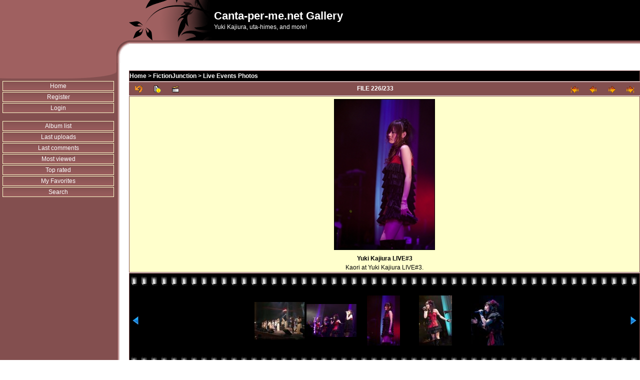

--- FILE ---
content_type: text/html; charset=utf-8
request_url: https://gallery.canta-per-me.net/displayimage.php?album=20&pid=253
body_size: 5290
content:
<!DOCTYPE html 
     PUBLIC "-//W3C//DTD XHTML 1.0 Strict//EN"
     "http://www.w3.org/TR/xhtml1/DTD/xhtml1-strict.dtd">
<html xmlns="http://www.w3.org/1999/xhtml" xml:lang="en" lang="en" dir="ltr">
<head>
<meta http-equiv="Content-Type" content="text/html; charset=utf-8" />
<meta http-equiv="Pragma" content="no-cache" />
<title>Live Events Photos - Yuki Kajiura LIVE#3 - Canta-per-me.net Gallery</title>
<meta name="keywords" content="Kaori,live" />
<link rel="start" href="displayimage.php?album=20&amp;pid=1795" title="Return to start" />
<link rel="prev" href="displayimage.php?album=20&amp;pid=255#top_display_media" title="See previous file" />
<link rel="last" href="displayimage.php?album=20&amp;pid=45" title="Skip to end" />
<link rel="next" href="displayimage.php?album=20&amp;pid=252#top_display_media" title="See next file"/>
<link rel="up" href="thumbnails.php?album=20&amp;page=19" title="Return to the thumbnail page"/>

<link rel="stylesheet" href="css/coppermine.css" type="text/css" />
<link rel="stylesheet" href="themes/fruity_cpm/style.css" type="text/css" />
<script type="text/javascript">
/* <![CDATA[ */
    var js_vars = {"site_url":"http:\/\/gallery.canta-per-me.net","debug":false,"icon_dir":"images\/icons\/","lang_close":"Close","icon_close_path":"images\/icons\/close.png","cookies_allowed":true,"position":"225","album":20,"cat":false,"count":"233","buttons":{"pic_info_title":"Display\/hide file information","pic_info_btn":"","slideshow_tgt":"displayimage.php?album=20&amp;pid=253&amp;slideshow=5000#top_display_media","slideshow_title":"Slideshow","slideshow_btn":"","loc":"themes\/fruity_cpm\/"},"stars_amount":"5","lang_rate_pic":"Rollover to rate this picture","rating":3,"theme_dir":"themes\/fruity_cpm\/","can_vote":"true","form_token":"bb069869b06823dbbf085338000aaf21","timestamp":1769543432,"thumb_width":"100","thumb_use":"any","max_item":"5","picture_id":"253"};
/* ]]> */
</script>
<script type="text/javascript" src="js/jquery-1.12.4.js"></script>
<script type="text/javascript" src="js/jquery-migrate-1.4.1.js"></script>
<script type="text/javascript" src="js/scripts.js"></script>
<script type="text/javascript" src="js/jquery.greybox.js"></script>
<script type="text/javascript" src="js/jquery.elastic.js"></script>
<script type="text/javascript" src="js/displayimage.js"></script>

<!--
  SVN version info:
  Coppermine version: 1.5.3
  $HeadURL: https://coppermine.svn.sourceforge.net/svnroot/coppermine/trunk/cpg1.5.x/themes/fruity_cpm/template.html $
  $Revision: 6849 $
  $LastChangedBy: gaugau $
  $Date: 2009-12-11 09:49:36 +0100 (Fr, 11 Dez 2009) $
-->
	<style type='text/css'>
		div.footer { font: 12px/25px Georgia, serif; background: transparent url(//canta-per-me.net/inc/footer_grad.png) top left repeat-x; display: block; padding-top: 23px; padding-bottom: 10px; text-align: center; clear: both; color: #fff; font: 16px/24px Georgia, serif; }
		div.footer ul { list-style-type: none; background: #600; margin: 0; }
		div.footer ul li { font: 12px/25px Georgia, serif; font-weight: bold; display: inline; padding: 1em; }
		div.footer a { font: 12px/25px Georgia, serif; color: #fff; text-decoration: none; border-bottom: 1px dotted	 #fff; }
		div.footer a:hover { border-bottom: 1px solid #fff; }
	</style>

</head>
<body>
  
  <table>
    <tr>
      <td>&nbsp;</td>
      <td>&nbsp;</td>
      <td id='header_cell'>
              <h1>Canta-per-me.net Gallery</h1>
              <h3>Yuki Kajiura, uta-himes, and more!</h3>
      </td>
    </tr>
    <tr>
      <td>&nbsp;</td>
      <td style="background: #fff url(themes/fruity_cpm/images/yellow_corner.gif) top left no-repeat;max-height:32px;width:25px;height:45px;">
		
      </td>
      <td style="background: #fff url(themes/fruity_cpm/images/grey_vertical.gif) top left repeat-x;padding-top:10px;text-align:center;vertical-align:middle;">
		<br />
        
      </td>
    </tr>
    <tr>
      <td>&nbsp;</td>
      <td style="background: #fff url(themes/fruity_cpm/images/grey_horizontal.gif) top left repeat-y;width:25px;">
      </td>
      <td style="background: #fff; text-align:left; vertical-align:middle;">
        
      </td>
    </tr>
    <tr>
      <td style="background:#834f4f;text-align:left;vertical-align:top;">
        <table>
          <tr>
            <td>
              <table>
                <tr>
                  <td style="background:#834f4f url(themes/fruity_cpm/images/main_under_left.gif) top left no-repeat;width:24px; ">
                  </td>
                  <td style="background:#834f4f url(themes/fruity_cpm/images/main_under_middle.gif) top left repeat-x;height:22px;">
                  </td>
                  <td style="background:#834f4f url(themes/fruity_cpm/images/main_under_right.gif) top left no-repeat;width:98px;">
                  </td>
                </tr>
              </table>
            </td>
          </tr>
          <tr>
            <td style="background:#834f4f;text-align:center;vertical-align:top;padding-left:5px;padding-right:5px;">
                              <div class="topmenu">
                       <!-- BEGIN home -->
        <a href="index.php" title="Go to the home page" >Home</a> 
  <!-- END home -->                  <!-- BEGIN register -->
        <a href="register.php" title="Create an account" >Register</a> 
  <!-- END register -->  <!-- BEGIN login -->
        <a href="login.php?referer=displayimage.php%3Falbum%3D20%26pid%3D253" title="Log me in" >Login</a> 
  <!-- END login -->  
                </div><br />                <div class="topmenu">
                         <!-- BEGIN album_list -->
        <a href="index.php?cat=8" title="Go to the album list" >Album list</a> 
  <!-- END album_list -->  <!-- BEGIN lastup -->
        <a href="thumbnails.php?album=lastup&amp;cat=-20" title="Show most recent uploads" rel="nofollow">Last uploads</a> 
  <!-- END lastup -->  <!-- BEGIN lastcom -->
        <a href="thumbnails.php?album=lastcom&amp;cat=-20" title="Show most recent comments" rel="nofollow">Last comments</a> 
  <!-- END lastcom -->  <!-- BEGIN topn -->
        <a href="thumbnails.php?album=topn&amp;cat=-20" title="Show most viewed items" rel="nofollow">Most viewed</a> 
  <!-- END topn -->  <!-- BEGIN toprated -->
        <a href="thumbnails.php?album=toprated&amp;cat=-20" title="Show top rated items" rel="nofollow">Top rated</a> 
  <!-- END toprated -->  <!-- BEGIN favpics -->
        <a href="thumbnails.php?album=favpics" title="Go to my favorites" rel="nofollow">My Favorites</a> 
  <!-- END favpics -->  <!-- BEGIN search -->
        <a href="search.php" title="Search the gallery" >Search</a> 
  <!-- END search -->
                </div>
            </td>
          </tr>
        </table>
      </td>
      <td style="background: #fff url(themes/fruity_cpm/images/grey_horizontal.gif) top left repeat-y;" >
      </td>
      <td style="background: #fff; text-align:left;vertical-align:top">
        
<!-- Start standard table -->
<table align="center" width="100%" cellspacing="1" cellpadding="0" class="maintable ">

        <tr>
            <td colspan="3" align="left" class="tableh1">
                <span class="statlink"><a href="index.php">Home</a> > <a href="index.php?cat=8">FictionJunction</a> > <a href="thumbnails.php?album=20">Live Events Photos</a></span>
            </td>
        </tr>
</table>
<!-- End standard table -->
<a name="top_display_media"></a>
<!-- Start standard table -->
<table align="center" width="600" cellspacing="1" cellpadding="0" class="maintable ">

        <tr>
                <td align="center" valign="middle" class="navmenu" width="48"><a href="thumbnails.php?album=20&amp;page=19" class="navmenu_pic" title="Return to the thumbnail page"><img src="themes/fruity_cpm/images/navbar/thumbnails.png" align="middle" border="0" alt="Return to the thumbnail page" /></a></td>
<!-- BEGIN pic_info_button -->
                <!-- button will be added by displayimage.js -->
                <td id="pic_info_button" align="center" valign="middle" class="navmenu" width="48"></td>
<!-- END pic_info_button -->
<!-- BEGIN slideshow_button -->
                <!-- button will be added by displayimage.js -->
                <td id="slideshow_button" align="center" valign="middle" class="navmenu" width="48"></td>
<!-- END slideshow_button -->
                <td align="center" valign="middle" class="navmenu" width="100%">FILE 226/233</td>


<!-- BEGIN nav_start -->
                <td align="center" valign="middle" class="navmenu" width="48"><a href="displayimage.php?album=20&amp;pid=1795#top_display_media" class="navmenu_pic" title="Return to start"><img src="themes/fruity_cpm/images/navbar/start.png" border="0" align="middle" alt="Return to start" /></a></td>
<!-- END nav_start -->
<!-- BEGIN nav_prev -->
                <td align="center" valign="middle" class="navmenu" width="48"><a href="displayimage.php?album=20&amp;pid=255#top_display_media" class="navmenu_pic" title="See previous file"><img src="themes/fruity_cpm/images/navbar/prev.png" border="0" align="middle" alt="See previous file" /></a></td>
<!-- END nav_prev -->
<!-- BEGIN nav_next -->
                <td align="center" valign="middle" class="navmenu" width="48"><a href="displayimage.php?album=20&amp;pid=252#top_display_media" class="navmenu_pic" title="See next file"><img src="themes/fruity_cpm/images/navbar/next.png" border="0" align="middle" alt="See next file" /></a></td>
<!-- END nav_next -->
<!-- BEGIN nav_end -->
                <td align="center" valign="middle" class="navmenu" width="48"><a href="displayimage.php?album=20&amp;pid=45#top_display_media" class="navmenu_pic" title="Skip to end"><img src="themes/fruity_cpm/images/navbar/end.png" border="0" align="middle" alt="Skip to end" /></a></td>
<!-- END nav_end -->

        </tr>
</table>
<!-- End standard table -->

<!-- Start standard table -->
<table align="center" width="600" cellspacing="1" cellpadding="0" class="maintable ">
        <tr>
                <td align="center" class="display_media" nowrap="nowrap">
                        <table width="100%" cellspacing="2" cellpadding="0">
                                <tr>
                                        <td align="center" style="{SLIDESHOW_STYLE}">
                                                <img src="albums/userpics/10002/03_kaori.jpg" width="200" height="300" class="image" border="0" alt="Yuki Kajiura LIVE#3
Kaori at Yuki Kajiura LIVE#3.
Keywords: Kaori live" title="Yuki Kajiura LIVE#3
Kaori at Yuki Kajiura LIVE#3.
Keywords: Kaori live" /><br />

                                        </td>
                                </tr>
                        </table>
                </td>
            </tr>
            <tr>
                <td>
                        <table width="100%" cellspacing="2" cellpadding="0" class="tableb tableb_alternate">
                                        <tr>
                                                <td align="center">
                                                        
                                                </td>
                                        </tr>
                        </table>


<!-- BEGIN img_desc -->
                        <table cellpadding="0" cellspacing="0" class="tableb tableb_alternate" width="100%">
<!-- BEGIN title -->
                                <tr>
                                        <td class="tableb tableb_alternate"><h1 class="pic_title">
                                                Yuki Kajiura LIVE#3
                                        </h1></td>
                                </tr>
<!-- END title -->
<!-- BEGIN caption -->
                                <tr>
                                        <td class="tableb tableb_alternate"><h2 class="pic_caption">
                                                Kaori at Yuki Kajiura LIVE#3.
                                        </h2></td>
                                </tr>
<!-- END caption -->
                        </table>
<!-- END img_desc -->
                </td>
        </tr>
</table>
<!-- End standard table -->
<div id="filmstrip">
<!-- Start standard table -->
<table align="center" width="600" cellspacing="1" cellpadding="0" class="maintable ">

        <tr>
          <td valign="top" class="filmstrip_background" style="background-image: url(images/tile.gif);"><img src="images/tile.gif" alt="" border="0" /></td>
        </tr>
        <tr>
          <td valign="bottom" class="thumbnails filmstrip_background" align="center" style="{THUMB_TD_STYLE}">
            <table width="100%" cellspacing="0" cellpadding="3" border="0">
                <tr>
                   <td width="50%" class="prev_strip"></td>
                     <td valign="bottom"  style="{THUMB_TD_STYLE}">
                       <div id="film" style="width:520px; position:relative;"><table class="tape" ><tr>
                <td align="center" class="thumb" >
                  <a href="displayimage.php?album=20&amp;pid=375#top_display_media" class="thumbLink" style="width:100px; float: left"><img src="albums/userpics/10028/thumb_c20100509_hack_27_cs1w1_640x480.jpg" class="strip_image" border="0" alt="c20100509_hack_27_cs1w1_640x480.jpg" title="Filename=c20100509_hack_27_cs1w1_640x480.jpg
Filesize=218KiB
Dimensions=640x480
Date added=May 12, 2010" /></a>
                </td>

                <td align="center" class="thumb" >
                  <a href="displayimage.php?album=20&amp;pid=255#top_display_media" class="thumbLink" style="width:100px; float: left"><img src="albums/userpics/10002/thumb_01_e585a8e593a1.jpg" class="strip_image" border="0" alt="01_e585a8e593a1.jpg" title="Filename=01_e585a8e593a1.jpg
Filesize=43KiB
Dimensions=300x200
Date added=Oct 14, 2009" /></a>
                </td>

                <td align="center" class="thumb" >
                  <a href="displayimage.php?album=20&amp;pid=253#top_display_media" class="thumbLink" style="width:100px; float: left"><img src="albums/userpics/10002/thumb_03_kaori.jpg" class="strip_image middlethumb" border="0" alt="03_kaori.jpg" title="Filename=03_kaori.jpg
Filesize=34KiB
Dimensions=200x300
Date added=Oct 14, 2009" /></a>
                </td>

                <td align="center" class="thumb" >
                  <a href="displayimage.php?album=20&amp;pid=252#top_display_media" class="thumbLink" style="width:100px; float: left"><img src="albums/userpics/10002/thumb_04_keiko.jpg" class="strip_image" border="0" alt="04_keiko.jpg" title="Filename=04_keiko.jpg
Filesize=47KiB
Dimensions=200x300
Date added=Oct 14, 2009" /></a>
                </td>

                <td align="center" class="thumb" >
                  <a href="displayimage.php?album=20&amp;pid=251#top_display_media" class="thumbLink" style="width:100px; float: left"><img src="albums/userpics/10002/thumb_05_kaida.jpg" class="strip_image" border="0" alt="05_kaida.jpg" title="Filename=05_kaida.jpg
Filesize=34KiB
Dimensions=200x300
Date added=Oct 14, 2009" /></a>
                </td>
</tr></table></div>
                     </td>
                   <td width="50%" align="right" class="next_strip"></td>
                </tr>
            </table>
          </td>
        </tr>
        <tr>
         <td valign="top" class="filmstrip_background" style="background-image: url(images/tile.gif);"><img src="images/tile.gif" alt="" border="0" /></td>
        </tr>


</table>
<!-- End standard table -->
</div><table align="center" width="600" cellspacing="1" cellpadding="0" class="maintable">
    <tr>
        <td colspan="6" class="tableh2" id="voting_title"><strong>Rate this file </strong> (Current rating : 3.3 / 5 with 6 votes)</td>
    </tr>
    <tr id="rating_stars">
        <td class="tableb" id="star_rating"></td>
    </tr>
    <tr class="noscript">
      <td class="tableb" colspan="6" align="center">
        <noscript>
           Javascript must be enabled in order to vote
        </noscript>
      </td>
    </tr>
</table>
<div id="picinfo" style="display: none;">

<!-- Start standard table -->
<table align="center" width="600" cellspacing="1" cellpadding="0" class="maintable ">
        <tr><td colspan="2" class="tableh2">File information</td></tr>
        <tr><td class="tableb tableb_alternate" valign="top" >Filename:</td><td class="tableb tableb_alternate">03_kaori.jpg</td></tr>
        <tr><td class="tableb tableb_alternate" valign="top" >Album name:</td><td class="tableb tableb_alternate"><span class="alblink"><a href="profile.php?uid=2">Kerahna</a> / <a href="thumbnails.php?album=20">Live Events Photos</a></span></td></tr>
        <tr><td class="tableb tableb_alternate" valign="top" >Rating (6 votes):</td><td class="tableb tableb_alternate"><img src="themes/fruity_cpm/images/rate_full.png" align="left" alt="3"/><img src="themes/fruity_cpm/images/rate_full.png" align="left" alt="3"/><img src="themes/fruity_cpm/images/rate_full.png" align="left" alt="3"/><img src="themes/fruity_cpm/images/rate_empty.png" align="left" alt="3"/><img src="themes/fruity_cpm/images/rate_empty.png" align="left" alt="3"/></td></tr>
        <tr><td class="tableb tableb_alternate" valign="top" >Keywords:</td><td class="tableb tableb_alternate"><span class="alblink"><a href="thumbnails.php?album=search&amp;keywords=on&amp;search=Kaori">Kaori</a> / <a href="thumbnails.php?album=search&amp;keywords=on&amp;search=live">live</a></span></td></tr>
        <tr><td class="tableb tableb_alternate" valign="top" >Filesize:</td><td class="tableb tableb_alternate"><span dir="ltr">34&nbsp;KiB</span></td></tr>
        <tr><td class="tableb tableb_alternate" valign="top" >Date added:</td><td class="tableb tableb_alternate">Oct 14, 2009</td></tr>
        <tr><td class="tableb tableb_alternate" valign="top" >Dimensions:</td><td class="tableb tableb_alternate">200 x 300 pixels</td></tr>
        <tr><td class="tableb tableb_alternate" valign="top" >Displayed:</td><td class="tableb tableb_alternate">967 times</td></tr>
        <tr><td class="tableb tableb_alternate" valign="top" >URL:</td><td class="tableb tableb_alternate"><a href="http://gallery.canta-per-me.net/displayimage.php?pid=253" >http://gallery.canta-per-me.net/displayimage.php?pid=253</a></td></tr>
        <tr><td class="tableb tableb_alternate" valign="top" >Favorites:</td><td class="tableb tableb_alternate"><a href="addfav.php?pid=253&amp;referer=displayimage.php%3Falbum%3D20%26pid%3D253" >Add to Favorites</a></td></tr>
</table>
<!-- End standard table -->
</div>
<a name="comments_top"></a><div id="comments">
</div>

      </td>
    </tr>
    <tr>
      <td>
        <table>
          <tr>
            <td style="background:#834f4f; ">&nbsp;</td>
            <td style="background: #fff url(themes/fruity_cpm/images/lb_left.gif) top left no-repeat;width:126px;height:55px;">
            </td>
          </tr>
        </table>
      </td>
      <td style="background: #fff url(themes/fruity_cpm/images/lb_right.gif) top left no-repeat">
      </td>
      <td  style="background: #fff">
      </td>
    </tr>
    <tr>
      <td style="background: #fff">
        <table>
          <tr>
            <td style="background: #fff url(themes/fruity_cpm/images/left_bottom_left.gif) top left repeat-x">&nbsp;
            </td>
            <td style="background: #fff url(themes/fruity_cpm/images/lb_bottom.gif) top left no-repeat;width:126px;height:6px;">
            </td>
          </tr>
        </table>
      </td>
      <td style="background: #fff">
      </td>
      <td style="background: #fff">
      </td>
    </tr>
  </table>
  <br />
<!--   
  
<div class="footer" align="center" style="padding:10px;display:block;visibility:visible; font-family: Verdana,Arial,sans-serif;">Powered by <a href="http://coppermine-gallery.net/" title="Coppermine Photo Gallery" rel="external">Coppermine Photo Gallery</a></div> -->
		<div class='footer'>
			<ul>
				<li>©2007 – 2018</li>
				<li><a href="https://canta-per-me.net/" target='_blank'>canta-per-me.net</a></li>
				<li><a href="https://forum.canta-per-me.net/" target='_blank'>Forum</a></li>
				<li>Gallery</li>
				<li><a href="https://chat.canta-per-me.net/" target='_blank'>Chat</a></li>
				<li><a href="https://canta-per-me.net/privacy-policy/">Privacy Policy</a></li>
			</ul>
		</div>
<!-- Matomo -->
<script type="text/javascript">
  var _paq = _paq || [];
  /* tracker methods like "setCustomDimension" should be called before "trackPageView" */
  _paq.push(["setCookieDomain", "*.canta-per-me.net"]);
  _paq.push(["setRequestMethod", "POST"]);
  _paq.push(['trackPageView']);
  _paq.push(['enableLinkTracking']);
  (function() {
    var u="https://m.canta-per-me.net/";
    _paq.push(['setTrackerUrl', u+'js/']);
    _paq.push(['setSiteId', '5']);
    var d=document, g=d.createElement('script'), s=d.getElementsByTagName('script')[0];
    g.type='text/javascript'; g.async=true; g.defer=true; g.src=u+'js/'; s.parentNode.insertBefore(g,s);
  })();
</script>
<!-- End Matomo Code -->

<!--Coppermine Photo Gallery 1.6.26 (stable)-->
</body>
</html>
